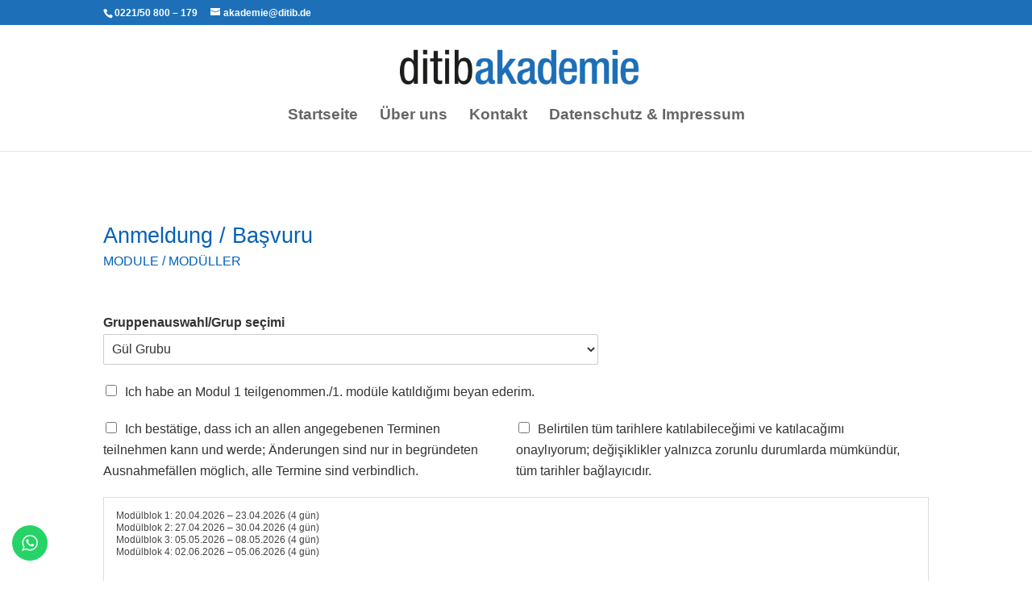

--- FILE ---
content_type: text/css; charset=UTF-8
request_url: https://www.ditib-akademie.de/wp-content/themes/DITIB%20Akademie%20theme/style.css?ver=4.19.0
body_size: -164
content:
/*======================================
Theme Name: DITIB Akademie
Theme URI: https://divicake.com/
Description: -
Version: 1.0
Author: DITIB Akademie
Author URI: https://divicake.com/
Template: Divi
======================================*/



/* You can add your own CSS styles here. Use !important to overwrite styles if needed. */

/*#main-header, #main-header.et-fixed-header {
    -webkit-box-shadow: none!important;
    -moz-box-shadow: none!important;
    box-shadow: none!important;
}*/


/* Increase width of vertical navigation  */
@media (min-width: 981px) {
.et_vertical_nav #page-container #main-header{
width:18%;
}

.et_vertical_nav #et-main-area, .et_vertical_nav #top-header{
margin-left:22% !important;
}
	
	
	
	
.et_pb_posts_nav .nav-previous { float: right; }
.et_pb_posts_nav .nav-next { float: left; }
.et_pb_posts_nav .meta-nav { display: none; }
.et_pb_posts_nav .nav-next a:before { content: '← '; }
.et_pb_posts_nav .nav-previous a:after { content: ' →'; }
  
  
  
  
  
input.text, input.title, input[type=email], input[type=password], input[type=tel], input[type=text], select, textarea { font-size: 20px; }

--- FILE ---
content_type: text/css; charset=UTF-8
request_url: https://www.ditib-akademie.de/wp-content/et-cache/28356/et-core-unified-deferred-28356.min.css?ver=1767626351
body_size: -455
content:
.et_pb_row_0.et_pb_row{margin-top:15px!important;margin-right:auto!important;margin-left:auto!important}